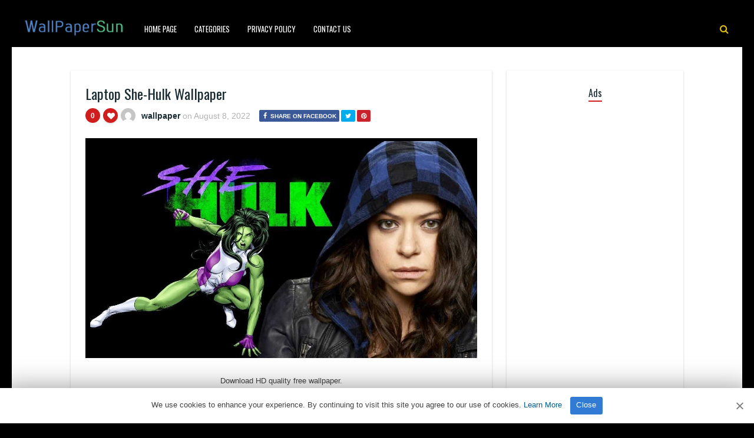

--- FILE ---
content_type: text/html; charset=UTF-8
request_url: https://www.wallpapersun.com/08/laptop-she-hulk-wallpaper-3/
body_size: 9912
content:
<!DOCTYPE HTML><html lang="en-US" prefix="og: https://ogp.me/ns#"><head><meta http-equiv="Content-Type" content="text/html; charset=UTF-8" /><meta name="viewport" content="width=device-width, initial-scale=1"><link rel="shortcut icon" href="https://www.wallpapersun.com/favicon.ico"><link rel="apple-touch-icon" sizes="76x76" href="https://www.wallpapersun.com/img/favicon-76x76.png"><link rel="apple-touch-icon" sizes="120x120" href="https://www.wallpapersun.com/img/favicon-120x120.png"><link rel="apple-touch-icon" sizes="152x152" href="https://www.wallpapersun.com/img/favicon-152x152.png"><link rel="apple-touch-icon" sizes="180x180" href="https://www.wallpapersun.com/img/favicon-180x180.png"><link rel="icon" type="image/png" href="https://www.wallpapersun.com/img/favicon-32x32.png" sizes="32x32"><link rel="icon" type="image/png" href="https://www.wallpapersun.com/img/favicon-194x194.png" sizes="194x194"><link rel="icon" type="image/png" href="https://www.wallpapersun.com/img/favicon-96x96.png" sizes="96x96"><link rel="icon" type="image/png" href="https://www.wallpapersun.com/img/favicon-192x192.png" sizes="192x192"><link rel="icon" type="image/png" href="https://www.wallpapersun.com/img/favicon-16x16.png" sizes="16x16"><meta name="msapplication-TileImage" content="https://www.wallpapersun.com/img/favicon-32x32.png" /><link rel="manifest" href="/manifest.json"> <script data-ad-client="ca-pub-7333547829975462" async src="https://pagead2.googlesyndication.com/pagead/js/adsbygoogle.js"></script> <script defer type='text/javascript' src='//pl27455953.profitableratecpm.com/89/d2/b7/89d2b7aa51b74f785f419674246bf2b2.js'></script> <link media="all" href="https://www.wallpapersun.com/wp-content/cache/autoptimize/css/autoptimize_493ee75f9232ef9a0173e24617df2372.css" rel="stylesheet"><title>Laptop She-Hulk Wallpaper - Wallpaper Sun</title><meta name="description" content="Laptop She-Hulk Wallpaper for mobile phone, tablet, desktop computer and other devices HD and 4K wallpapers."/><meta name="robots" content="index, follow, max-snippet:-1, max-video-preview:-1, max-image-preview:large"/><link rel="canonical" href="https://www.wallpapersun.com/08/laptop-she-hulk-wallpaper-3/" /><meta property="og:locale" content="en_US" /><meta property="og:type" content="article" /><meta property="og:title" content="Laptop She-Hulk Wallpaper - Wallpaper Sun" /><meta property="og:description" content="Laptop She-Hulk Wallpaper for mobile phone, tablet, desktop computer and other devices HD and 4K wallpapers." /><meta property="og:url" content="https://www.wallpapersun.com/08/laptop-she-hulk-wallpaper-3/" /><meta property="og:site_name" content="Wallpaper Sun" /><meta property="article:author" content="wallpaper" /><meta property="article:tag" content="Android" /><meta property="article:tag" content="anime" /><meta property="article:tag" content="Art" /><meta property="article:tag" content="Cool" /><meta property="article:tag" content="desktop" /><meta property="article:tag" content="Girl Power" /><meta property="article:tag" content="Green" /><meta property="article:tag" content="Marvel" /><meta property="article:tag" content="Savage" /><meta property="article:tag" content="She Hulk" /><meta property="article:section" content="Others" /><meta property="og:image" content="https://www.wallpapersun.com/wp-content/uploads/2022/08/She-Hulk-Wallpapersun-6-9.jpg" /><meta property="og:image:secure_url" content="https://www.wallpapersun.com/wp-content/uploads/2022/08/She-Hulk-Wallpapersun-6-9.jpg" /><meta property="og:image:width" content="1280" /><meta property="og:image:height" content="720" /><meta property="og:image:alt" content="Laptop She-Hulk Wallpaper" /><meta property="og:image:type" content="image/jpeg" /><meta property="article:published_time" content="2022-08-08T23:50:09+03:00" /><meta name="twitter:card" content="summary_large_image" /><meta name="twitter:title" content="Laptop She-Hulk Wallpaper - Wallpaper Sun" /><meta name="twitter:description" content="Laptop She-Hulk Wallpaper for mobile phone, tablet, desktop computer and other devices HD and 4K wallpapers." /><meta name="twitter:image" content="https://www.wallpapersun.com/wp-content/uploads/2022/08/She-Hulk-Wallpapersun-6-9.jpg" /><meta name="twitter:label1" content="Written by" /><meta name="twitter:data1" content="wallpaper" /><meta name="twitter:label2" content="Time to read" /><meta name="twitter:data2" content="Less than a minute" /> <script type="application/ld+json" class="rank-math-schema">{"@context":"https://schema.org","@graph":[{"@type":["Person","Organization"],"@id":"https://www.wallpapersun.com/#person","name":"Wallpaper Sun","logo":{"@type":"ImageObject","@id":"https://www.wallpapersun.com/#logo","url":"https://www.wallpapersun.com/wp-content/uploads/2020/02/1920X1080.jpg","contentUrl":"https://www.wallpapersun.com/wp-content/uploads/2020/02/1920X1080.jpg","caption":"Wallpaper Sun","inLanguage":"en-US"},"image":{"@type":"ImageObject","@id":"https://www.wallpapersun.com/#logo","url":"https://www.wallpapersun.com/wp-content/uploads/2020/02/1920X1080.jpg","contentUrl":"https://www.wallpapersun.com/wp-content/uploads/2020/02/1920X1080.jpg","caption":"Wallpaper Sun","inLanguage":"en-US"}},{"@type":"WebSite","@id":"https://www.wallpapersun.com/#website","url":"https://www.wallpapersun.com","name":"Wallpaper Sun","publisher":{"@id":"https://www.wallpapersun.com/#person"},"inLanguage":"en-US"},{"@type":"ImageObject","@id":"https://www.wallpapersun.com/wp-content/uploads/2022/08/She-Hulk-Wallpapersun-6-9.jpg","url":"https://www.wallpapersun.com/wp-content/uploads/2022/08/She-Hulk-Wallpapersun-6-9.jpg","width":"1280","height":"720","inLanguage":"en-US"},{"@type":"BreadcrumbList","@id":"https://www.wallpapersun.com/08/laptop-she-hulk-wallpaper-3/#breadcrumb","itemListElement":[{"@type":"ListItem","position":"1","item":{"@id":"https://www.wallpapersun.com","name":"Home"}},{"@type":"ListItem","position":"2","item":{"@id":"https://www.wallpapersun.com/category/others/","name":"Others"}},{"@type":"ListItem","position":"3","item":{"@id":"https://www.wallpapersun.com/08/laptop-she-hulk-wallpaper-3/","name":"Laptop She-Hulk Wallpaper"}}]},{"@type":"WebPage","@id":"https://www.wallpapersun.com/08/laptop-she-hulk-wallpaper-3/#webpage","url":"https://www.wallpapersun.com/08/laptop-she-hulk-wallpaper-3/","name":"Laptop She-Hulk Wallpaper - Wallpaper Sun","datePublished":"2022-08-08T23:50:09+03:00","dateModified":"2022-08-08T23:50:09+03:00","isPartOf":{"@id":"https://www.wallpapersun.com/#website"},"primaryImageOfPage":{"@id":"https://www.wallpapersun.com/wp-content/uploads/2022/08/She-Hulk-Wallpapersun-6-9.jpg"},"inLanguage":"en-US","breadcrumb":{"@id":"https://www.wallpapersun.com/08/laptop-she-hulk-wallpaper-3/#breadcrumb"}},{"@type":"Person","@id":"https://www.wallpapersun.com/author/wallpaper/","name":"wallpaper","description":"4Kk and Full HD resolution images compatible with tablets, desktops and mobile phones added by wallpaper.","url":"https://www.wallpapersun.com/author/wallpaper/","image":{"@type":"ImageObject","@id":"https://secure.gravatar.com/avatar/5462ce65ec41f92e4d82c04dc105b6b0306be794af7f791f188fb1a715692da1?s=96&amp;d=mm&amp;r=g","url":"https://secure.gravatar.com/avatar/5462ce65ec41f92e4d82c04dc105b6b0306be794af7f791f188fb1a715692da1?s=96&amp;d=mm&amp;r=g","caption":"wallpaper","inLanguage":"en-US"},"sameAs":["wallpaper"]},{"@type":"BlogPosting","headline":"Laptop She-Hulk Wallpaper - Wallpaper Sun","datePublished":"2022-08-08T23:50:09+03:00","dateModified":"2022-08-08T23:50:09+03:00","articleSection":"Others","author":{"@id":"https://www.wallpapersun.com/author/wallpaper/","name":"wallpaper"},"publisher":{"@id":"https://www.wallpapersun.com/#person"},"description":"Laptop She-Hulk Wallpaper for mobile phone, tablet, desktop computer and other devices HD and 4K wallpapers.","name":"Laptop She-Hulk Wallpaper - Wallpaper Sun","@id":"https://www.wallpapersun.com/08/laptop-she-hulk-wallpaper-3/#richSnippet","isPartOf":{"@id":"https://www.wallpapersun.com/08/laptop-she-hulk-wallpaper-3/#webpage"},"image":{"@id":"https://www.wallpapersun.com/wp-content/uploads/2022/08/She-Hulk-Wallpapersun-6-9.jpg"},"inLanguage":"en-US","mainEntityOfPage":{"@id":"https://www.wallpapersun.com/08/laptop-she-hulk-wallpaper-3/#webpage"}}]}</script> <link rel='dns-prefetch' href='//fonts.googleapis.com' /><link rel="alternate" type="application/rss+xml" title="Wallpaper Sun &raquo; Feed" href="https://www.wallpapersun.com/feed/" /><link rel="alternate" type="application/rss+xml" title="Wallpaper Sun &raquo; Comments Feed" href="https://www.wallpapersun.com/comments/feed/" /><link rel="alternate" type="application/rss+xml" title="Wallpaper Sun &raquo; Laptop She-Hulk Wallpaper Comments Feed" href="https://www.wallpapersun.com/08/laptop-she-hulk-wallpaper-3/feed/" /><link rel="alternate" title="oEmbed (JSON)" type="application/json+oembed" href="https://www.wallpapersun.com/wp-json/oembed/1.0/embed?url=https%3A%2F%2Fwww.wallpapersun.com%2F08%2Flaptop-she-hulk-wallpaper-3%2F" /><link rel="alternate" title="oEmbed (XML)" type="text/xml+oembed" href="https://www.wallpapersun.com/wp-json/oembed/1.0/embed?url=https%3A%2F%2Fwww.wallpapersun.com%2F08%2Flaptop-she-hulk-wallpaper-3%2F&#038;format=xml" /><style id='wp-img-auto-sizes-contain-inline-css' type='text/css'>img:is([sizes=auto i],[sizes^="auto," i]){contain-intrinsic-size:3000px 1500px}</style><style id='classic-theme-styles-inline-css' type='text/css'>/*! This file is auto-generated */
.wp-block-button__link{color:#fff;background-color:#32373c;border-radius:9999px;box-shadow:none;text-decoration:none;padding:calc(.667em + 2px) calc(1.333em + 2px);font-size:1.125em}.wp-block-file__button{background:#32373c;color:#fff;text-decoration:none}</style><link rel='stylesheet' id='dashicons-css' href='https://www.wallpapersun.com/wp-includes/css/dashicons.min.css' type='text/css' media='all' /><link rel='stylesheet' id='admin-bar-css' href='https://www.wallpapersun.com/wp-includes/css/admin-bar.min.css' type='text/css' media='all' /><style id='admin-bar-inline-css' type='text/css'>#p404RedirectChart .canvasjs-chart-credit{display:none !important}#p404RedirectChart canvas{border-radius:6px}.p404-redirect-adminbar-weekly-title{font-weight:700;font-size:14px;color:#fff;margin-bottom:6px}#wpadminbar #wp-admin-bar-p404_free_top_button .ab-icon:before{content:"\f103";color:#dc3545;top:3px}#wp-admin-bar-p404_free_top_button .ab-item{min-width:80px !important;padding:0 !important}.p404-redirect-adminbar-dropdown-wrap{min-width:0;padding:0;position:static !important}#wpadminbar #wp-admin-bar-p404_free_top_button_dropdown{position:static !important}#wpadminbar #wp-admin-bar-p404_free_top_button_dropdown .ab-item{padding:0 !important;margin:0 !important}.p404-redirect-dropdown-container{min-width:340px;padding:18px 18px 12px;background:#23282d !important;color:#fff;border-radius:12px;box-shadow:0 8px 32px rgba(0,0,0,.25);margin-top:10px;position:relative !important;z-index:999999 !important;display:block !important;border:1px solid #444}#wpadminbar #wp-admin-bar-p404_free_top_button .p404-redirect-dropdown-container{display:none !important}#wpadminbar #wp-admin-bar-p404_free_top_button:hover .p404-redirect-dropdown-container{display:block !important}#wpadminbar #wp-admin-bar-p404_free_top_button:hover #wp-admin-bar-p404_free_top_button_dropdown .p404-redirect-dropdown-container{display:block !important}.p404-redirect-card{background:#2c3338;border-radius:8px;padding:18px 18px 12px;box-shadow:0 2px 8px rgba(0,0,0,.07);display:flex;flex-direction:column;align-items:flex-start;border:1px solid #444}.p404-redirect-btn{display:inline-block;background:#dc3545;color:#fff !important;font-weight:700;padding:5px 22px;border-radius:8px;text-decoration:none;font-size:17px;transition:background .2s,box-shadow .2s;margin-top:8px;box-shadow:0 2px 8px rgba(220,53,69,.15);text-align:center;line-height:1.6}.p404-redirect-btn:hover{background:#c82333;color:#fff !important;box-shadow:0 4px 16px rgba(220,53,69,.25)}#wpadminbar .ab-top-menu>li:hover>.ab-item,#wpadminbar .ab-top-menu>li.hover>.ab-item{z-index:auto}#wpadminbar #wp-admin-bar-p404_free_top_button:hover>.ab-item{z-index:999998 !important}</style><link rel='stylesheet' id='paintable_wp_fonts-css' href='//fonts.googleapis.com/css?family=Droid%2BSans%3A400%2C700%7COswald%3A400%2C700&#038;ver=1.0.0' type='text/css' media='all' /> <script type="text/javascript" src="https://www.wallpapersun.com/wp-includes/js/jquery/jquery.min.js" id="jquery-core-js"></script> <script defer type="text/javascript" src="https://www.wallpapersun.com/wp-includes/js/jquery/jquery-migrate.min.js" id="jquery-migrate-js"></script> <script defer id="thumbs_rating_scripts-js-extra" src="[data-uri]"></script> <script defer type="text/javascript" src="https://www.wallpapersun.com/wp-content/cache/autoptimize/js/autoptimize_single_03b9d39d7505b746f0b9a19daf12a56e.js" id="thumbs_rating_scripts-js"></script> <link rel="https://api.w.org/" href="https://www.wallpapersun.com/wp-json/" /><link rel="alternate" title="JSON" type="application/json" href="https://www.wallpapersun.com/wp-json/wp/v2/posts/140969" /><link rel="EditURI" type="application/rsd+xml" title="RSD" href="https://www.wallpapersun.com/xmlrpc.php?rsd" /><meta name="generator" content="WordPress 6.9" /><link rel='shortlink' href='https://www.wallpapersun.com/?p=140969' /><style type="text/css">html body,.logo,#searchform2 .buttonicon,#searchform2 #s,.md-content,button.md-close,.jquerycssmenu,.jquerycssmenu ul li ul,.top-social,.my-paginated-posts p a,footer,.wrap-footer,.snip1252 a:after{background-color:#000 !important}#back-top span{background-color:#d01d1d !important}a:hover,.jquerycssmenu ul li a:hover,.top-social li a:hover,#anthemes-404 h2{color:#d01d1d !important}.widget-title h3{border-bottom:2px solid #d01d1d !important}.jquerycssmenu ul li.current_page_item>a,.jquerycssmenu ul li.current-menu-ancestor>a,.jquerycssmenu ul li.current-menu-item>a,.jquerycssmenu ul li.current-menu-parent>a,ul.top-social li.search,.wrap-footer p a{color:#e0bf0a !important}.entry p a{color:#d01d1d !important}.entry p a{border-color:#d01d1d !important}</style><style type="text/css">.recentcomments a{display:inline !important;padding:0 !important;margin:0 !important}</style></head><body class="wp-singular post-template-default single single-post postid-140969 single-format-standard wp-theme-paintable-wp"><header><div class="main-menu"> <a href="https://www.wallpapersun.com/"><img class="logo" src="https://www.wallpapersun.com/wp-content/uploads/2020/05/wallpapersun.png" alt="Wallpaper Sun" /></a><nav id="myjquerymenu" class="jquerycssmenu"><ul><li id="menu-item-69779" class="menu-item menu-item-type-custom menu-item-object-custom menu-item-home menu-item-69779"><a href="https://www.wallpapersun.com/">Home Page</a></li><li id="menu-item-437" class="menu-item menu-item-type-custom menu-item-object-custom menu-item-has-children menu-item-437"><a href="#">Categories</a><ul class="sub-menu"><li id="menu-item-438" class="menu-item menu-item-type-taxonomy menu-item-object-category menu-item-438"><a href="https://www.wallpapersun.com/category/cars/">cars</a></li><li id="menu-item-439" class="menu-item menu-item-type-taxonomy menu-item-object-category current-post-ancestor current-menu-parent current-post-parent menu-item-439"><a href="https://www.wallpapersun.com/category/others/">Others</a></li></ul></li><li id="menu-item-449" class="menu-item menu-item-type-post_type menu-item-object-page menu-item-449"><a href="https://www.wallpapersun.com/privacy-policy/">Privacy Policy</a></li><li id="menu-item-442" class="menu-item menu-item-type-post_type menu-item-object-page menu-item-442"><a href="https://www.wallpapersun.com/contact-us/">Contact Us</a></li></ul></nav><ul class="top-social"><li class="md-trigger search" data-modal="modal-7"><i class="fa fa-search"></i></li></ul></div></header><div class="md-modal md-effect-7" id="modal-7"><div class="md-content"><div> <button class="md-close"><i class="fa fa-times"></i></button><form id="searchform2" class="header-search" method="get" action="https://www.wallpapersun.com/"> <input placeholder="Search ..." type="text" name="s" id="s" /> <input type="submit" value="Search" class="buttonicon" /></form><div class="clear"></div></div></div></div><div class="wrap-container-full"><div class="wrap-fullwidth"><div class="single-content"><article><div class="post post-140969 type-post status-publish format-standard has-post-thumbnail hentry category-others tag-android tag-anime tag-art tag-cool tag-desktop tag-girl-power tag-green tag-marvel tag-savage tag-she-hulk" id="post-140969"><section class="article-top"><h1 class="article-title entry-title">Laptop She-Hulk Wallpaper</h1><div class="meta-and-buttons"><div  class="thumbs-rating-container" id="thumbs-rating-0" data-content-id="0"><div class="circle-nr">0</div><div class="circle-like"><span class="thumbs-rating-up" onclick="thumbs_rating_vote(0, 1);"><i class="fa fa-heart fa-spin-hover"></i></span></div> <span class="thumbs-rating-already-voted" data-text="You already voted!"></span></div><ul class="meta-entry-top"><li><a href="https://www.wallpapersun.com/author/wallpaper/"><img alt='' src='https://secure.gravatar.com/avatar/5462ce65ec41f92e4d82c04dc105b6b0306be794af7f791f188fb1a715692da1?s=25&#038;d=mm&#038;r=g' srcset='https://secure.gravatar.com/avatar/5462ce65ec41f92e4d82c04dc105b6b0306be794af7f791f188fb1a715692da1?s=50&#038;d=mm&#038;r=g 2x' class='avatar avatar-25 photo' height='25' width='25' decoding='async'/></a><li class="vcard author"><span class="fn"><a href="https://www.wallpapersun.com/author/wallpaper/" title="Posts by wallpaper" rel="author">wallpaper</a></span> on <span class="updated">August 8, 2022</span></li><li><ul class="single-share"><li><a class="fbbutton" target="_blank" href="https://www.facebook.com/sharer/sharer.php?u=https://www.wallpapersun.com/08/laptop-she-hulk-wallpaper-3/" onClick="javascript:window.open(this.href, '', 'menubar=no,toolbar=no,resizable=yes,scrollbars=yes,height=400,width=700');return false;"><i class="fa fa-facebook" aria-hidden="true"></i> <span>Share on Facebook</span></a></li><li><a class="twbutton" target="_blank" href="https://twitter.com/intent/tweet?text=Check%20out%20this%20article:%20Laptop She-Hulk Wallpaper%20-%20https://www.wallpapersun.com/08/laptop-she-hulk-wallpaper-3/" onClick="javascript:window.open(this.href, '', 'menubar=no,toolbar=no,resizable=yes,scrollbars=yes,height=400,width=700');return false;"><i class="fa fa-twitter"></i></a></li><li><a class="pinbutton" target="_blank" href="https://pinterest.com/pin/create/button/?url=https://www.wallpapersun.com/08/laptop-she-hulk-wallpaper-3/&amp;media=https://www.wallpapersun.com/wp-content/uploads/2022/08/She-Hulk-Wallpapersun-6-9.jpg&amp;description=Laptop She-Hulk Wallpaper" onClick="javascript:window.open(this.href, '', 'menubar=no,toolbar=no,resizable=yes,scrollbars=yes,height=400,width=700');return false;"><i class="fa fa-pinterest"></i></a></li><li><a class="googlebutton" target="_blank" href="https://plus.google.com/share?url=https://www.wallpapersun.com/08/laptop-she-hulk-wallpaper-3/" onClick="javascript:window.open(this.href, '', 'menubar=no,toolbar=no,resizable=yes,scrollbars=yes,height=400,width=700');return false;"><i class="fa fa-google-plus" aria-hidden="true"></i></a></li></ul></li></ul><div class="clear"></div></div> <img width="715" height="402" src="https://www.wallpapersun.com/wp-content/uploads/2022/08/She-Hulk-Wallpapersun-6-9.jpg" class="attachment-paintable_wp_thumbnail-single-image size-paintable_wp_thumbnail-single-image wp-post-image" alt="Laptop She-Hulk Wallpaper 1" decoding="async" fetchpriority="high" srcset="https://www.wallpapersun.com/wp-content/uploads/2022/08/She-Hulk-Wallpapersun-6-9.jpg 1280w, https://www.wallpapersun.com/wp-content/uploads/2022/08/She-Hulk-Wallpapersun-6-9-200x113.jpg 200w" sizes="(max-width: 715px) 100vw, 715px" title="Laptop She-Hulk Wallpaper 1"><div class="clear spadding-b"></div><section class="download-button"><h2>Download HD quality free wallpaper.<h2><h3>WallpaperSun</h3><div class="select" id="select"> <select id="wpselect" name="phonecoose"><option value="0">Choose Your Device</option><option value="iphone">iPhone</option><option value="Android">Andorid</option> </select></div> <script defer src="[data-uri]"></script> <div id="downwp"><a href="https://www.wallpapersun.com/wp-content/uploads/2022/08/She-Hulk-Wallpapersun-6-9.jpg" class="btn-download" id="downloadwp" download>Download Image</a></div> <ins class="adsbygoogle"
 style="display:block; text-align:center;"
 data-ad-layout="in-article"
 data-ad-format="fluid"
 data-ad-client="ca-pub-7333547829975462"
 data-ad-slot="2199478386"></ins> <script>(adsbygoogle=window.adsbygoogle||[]).push({});</script> </section></section><section class="article-middle"><div class="entry"><h2>She-Hulk</h2><p>She-Hulk (Jennifer Walters) is a fictional character appearing in American comic books published by Marvel Comics. Created by writer Stan Lee and artist John Buscema, she first appeared in The Savage She-Hulk #1 (cover-dated February 1980).</p><p><a href="https://en.wikipedia.org/wiki/She-Hulk" target="_blank" rel="noopener">She-Hulk Wikipedia</a></p><div class="clear"></div><div class="tags-cats"><div class="ct-size"><i class="fa fa-camera" aria-hidden="true"></i><a href="https://www.wallpapersun.com/category/others/" rel="category tag">Others</a></div><div class="clear"></div><div class="ct-size"><i class="fa fa-tags" aria-hidden="true"></i><a href="https://www.wallpapersun.com/tag/android/" rel="tag">Android</a><i class="fa fa-tags" aria-hidden="true"></i><a href="https://www.wallpapersun.com/tag/anime/" rel="tag">anime</a><i class="fa fa-tags" aria-hidden="true"></i><a href="https://www.wallpapersun.com/tag/art/" rel="tag">Art</a><i class="fa fa-tags" aria-hidden="true"></i><a href="https://www.wallpapersun.com/tag/cool/" rel="tag">Cool</a><i class="fa fa-tags" aria-hidden="true"></i><a href="https://www.wallpapersun.com/tag/desktop/" rel="tag">desktop</a><i class="fa fa-tags" aria-hidden="true"></i><a href="https://www.wallpapersun.com/tag/girl-power/" rel="tag">Girl Power</a><i class="fa fa-tags" aria-hidden="true"></i><a href="https://www.wallpapersun.com/tag/green/" rel="tag">Green</a><i class="fa fa-tags" aria-hidden="true"></i><a href="https://www.wallpapersun.com/tag/marvel/" rel="tag">Marvel</a><i class="fa fa-tags" aria-hidden="true"></i><a href="https://www.wallpapersun.com/tag/savage/" rel="tag">Savage</a><i class="fa fa-tags" aria-hidden="true"></i><a href="https://www.wallpapersun.com/tag/she-hulk/" rel="tag">She Hulk</a></div><div class="clear"></div></div></div><div class="clear"></div></section></div></article><section class="middle-related"><hr><ul id="infinite-articles" class="modern-grid js-masonry"><li class="ms-item post-156635 post type-post status-publish format-standard has-post-thumbnail hentry category-others" id="post-156635"><figure id="zoomIn" class="snip1252 column"> <img width="200" height="356" src="https://www.wallpapersun.com/wp-content/uploads/2025/11/images-9-200x356.jpeg" class="attachment-paintable_wp_thumbnail-blog-grid size-paintable_wp_thumbnail-blog-grid wp-post-image" alt="Gachiakuta Wallpaper 2" title="Gachiakuta Wallpaper 2" decoding="async" loading="lazy" srcset="https://www.wallpapersun.com/wp-content/uploads/2025/11/images-9-200x356.jpeg 200w, https://www.wallpapersun.com/wp-content/uploads/2025/11/images-9-168x300.jpeg 168w, https://www.wallpapersun.com/wp-content/uploads/2025/11/images-9.jpeg 335w" sizes="auto, (max-width: 200px) 100vw, 200px"> <a href="https://www.wallpapersun.com/17/gachiakuta-wallpaper-10/"></a><div class="row"><div  class="thumbs-rating-container" id="thumbs-rating-0" data-content-id="0"><div class="circle-nr">0</div><div class="circle-like"><span class="thumbs-rating-up" onclick="thumbs_rating_vote(0, 1);"><i class="fa fa-heart fa-spin-hover"></i></span></div> <span class="thumbs-rating-already-voted" data-text="You already voted!"></span></div></div></figure><div class="modern-grid-content"><h2><a href="https://www.wallpapersun.com/17/gachiakuta-wallpaper-10/">Gachiakuta Wallpaper</a></h2><div class="time-ago"><span>2 months </span> ago</div><div class="clear"></div></div></li><li class="ms-item post-156634 post type-post status-publish format-standard has-post-thumbnail hentry category-others" id="post-156634"><figure id="zoomIn" class="snip1252 column"> <img width="200" height="356" src="https://www.wallpapersun.com/wp-content/uploads/2025/11/images-8-200x356.jpeg" class="attachment-paintable_wp_thumbnail-blog-grid size-paintable_wp_thumbnail-blog-grid wp-post-image" alt="Gachiakuta Wallpaper 3" title="Gachiakuta Wallpaper 3" decoding="async" loading="lazy" srcset="https://www.wallpapersun.com/wp-content/uploads/2025/11/images-8-200x356.jpeg 200w, https://www.wallpapersun.com/wp-content/uploads/2025/11/images-8-168x300.jpeg 168w, https://www.wallpapersun.com/wp-content/uploads/2025/11/images-8.jpeg 335w" sizes="auto, (max-width: 200px) 100vw, 200px"> <a href="https://www.wallpapersun.com/17/gachiakuta-wallpaper-9/"></a><div class="row"><div  class="thumbs-rating-container" id="thumbs-rating-0" data-content-id="0"><div class="circle-nr">0</div><div class="circle-like"><span class="thumbs-rating-up" onclick="thumbs_rating_vote(0, 1);"><i class="fa fa-heart fa-spin-hover"></i></span></div> <span class="thumbs-rating-already-voted" data-text="You already voted!"></span></div></div></figure><div class="modern-grid-content"><h2><a href="https://www.wallpapersun.com/17/gachiakuta-wallpaper-9/">Gachiakuta Wallpaper</a></h2><div class="time-ago"><span>2 months </span> ago</div><div class="clear"></div></div></li><li class="ms-item post-156633 post type-post status-publish format-standard has-post-thumbnail hentry category-others" id="post-156633"><figure id="zoomIn" class="snip1252 column"> <img width="200" height="400" src="https://www.wallpapersun.com/wp-content/uploads/2025/11/images-7-200x400.jpeg" class="attachment-paintable_wp_thumbnail-blog-grid size-paintable_wp_thumbnail-blog-grid wp-post-image" alt="Gachiakuta Wallpaper 4" title="Gachiakuta Wallpaper 4" decoding="async" loading="lazy" srcset="https://www.wallpapersun.com/wp-content/uploads/2025/11/images-7-200x400.jpeg 200w, https://www.wallpapersun.com/wp-content/uploads/2025/11/images-7-150x300.jpeg 150w, https://www.wallpapersun.com/wp-content/uploads/2025/11/images-7.jpeg 381w" sizes="auto, (max-width: 200px) 100vw, 200px"> <a href="https://www.wallpapersun.com/17/gachiakuta-wallpaper-8/"></a><div class="row"><div  class="thumbs-rating-container" id="thumbs-rating-0" data-content-id="0"><div class="circle-nr">0</div><div class="circle-like"><span class="thumbs-rating-up" onclick="thumbs_rating_vote(0, 1);"><i class="fa fa-heart fa-spin-hover"></i></span></div> <span class="thumbs-rating-already-voted" data-text="You already voted!"></span></div></div></figure><div class="modern-grid-content"><h2><a href="https://www.wallpapersun.com/17/gachiakuta-wallpaper-8/">Gachiakuta Wallpaper</a></h2><div class="time-ago"><span>2 months </span> ago</div><div class="clear"></div></div></li><li class="ms-item post-156632 post type-post status-publish format-standard has-post-thumbnail hentry category-others" id="post-156632"><figure id="zoomIn" class="snip1252 column"> <img width="200" height="356" src="https://www.wallpapersun.com/wp-content/uploads/2025/11/images-6-200x356.jpeg" class="attachment-paintable_wp_thumbnail-blog-grid size-paintable_wp_thumbnail-blog-grid wp-post-image" alt="Gachiakuta Wallpaper 5" title="Gachiakuta Wallpaper 5" decoding="async" loading="lazy" srcset="https://www.wallpapersun.com/wp-content/uploads/2025/11/images-6-200x356.jpeg 200w, https://www.wallpapersun.com/wp-content/uploads/2025/11/images-6-168x300.jpeg 168w, https://www.wallpapersun.com/wp-content/uploads/2025/11/images-6.jpeg 335w" sizes="auto, (max-width: 200px) 100vw, 200px"> <a href="https://www.wallpapersun.com/17/gachiakuta-wallpaper-7/"></a><div class="row"><div  class="thumbs-rating-container" id="thumbs-rating-0" data-content-id="0"><div class="circle-nr">0</div><div class="circle-like"><span class="thumbs-rating-up" onclick="thumbs_rating_vote(0, 1);"><i class="fa fa-heart fa-spin-hover"></i></span></div> <span class="thumbs-rating-already-voted" data-text="You already voted!"></span></div></div></figure><div class="modern-grid-content"><h2><a href="https://www.wallpapersun.com/17/gachiakuta-wallpaper-7/">Gachiakuta Wallpaper</a></h2><div class="time-ago"><span>2 months </span> ago</div><div class="clear"></div></div></li><li class="ms-item post-156631 post type-post status-publish format-standard has-post-thumbnail hentry category-others" id="post-156631"><figure id="zoomIn" class="snip1252 column"> <img width="200" height="400" src="https://www.wallpapersun.com/wp-content/uploads/2025/11/images-5-200x400.jpeg" class="attachment-paintable_wp_thumbnail-blog-grid size-paintable_wp_thumbnail-blog-grid wp-post-image" alt="Gachiakuta Wallpaper 6" title="Gachiakuta Wallpaper 6" decoding="async" loading="lazy" srcset="https://www.wallpapersun.com/wp-content/uploads/2025/11/images-5-200x400.jpeg 200w, https://www.wallpapersun.com/wp-content/uploads/2025/11/images-5-150x300.jpeg 150w, https://www.wallpapersun.com/wp-content/uploads/2025/11/images-5.jpeg 371w" sizes="auto, (max-width: 200px) 100vw, 200px"> <a href="https://www.wallpapersun.com/17/gachiakuta-wallpaper-6/"></a><div class="row"><div  class="thumbs-rating-container" id="thumbs-rating-0" data-content-id="0"><div class="circle-nr">0</div><div class="circle-like"><span class="thumbs-rating-up" onclick="thumbs_rating_vote(0, 1);"><i class="fa fa-heart fa-spin-hover"></i></span></div> <span class="thumbs-rating-already-voted" data-text="You already voted!"></span></div></div></figure><div class="modern-grid-content"><h2><a href="https://www.wallpapersun.com/17/gachiakuta-wallpaper-6/">Gachiakuta Wallpaper</a></h2><div class="time-ago"><span>2 months </span> ago</div><div class="clear"></div></div></li><li class="ms-item post-156630 post type-post status-publish format-standard has-post-thumbnail hentry category-others" id="post-156630"><figure id="zoomIn" class="snip1252 column"> <img width="200" height="400" src="https://www.wallpapersun.com/wp-content/uploads/2025/11/images-4-200x400.jpeg" class="attachment-paintable_wp_thumbnail-blog-grid size-paintable_wp_thumbnail-blog-grid wp-post-image" alt="Gachiakuta Wallpaper 7" title="Gachiakuta Wallpaper 7" decoding="async" loading="lazy" srcset="https://www.wallpapersun.com/wp-content/uploads/2025/11/images-4-200x400.jpeg 200w, https://www.wallpapersun.com/wp-content/uploads/2025/11/images-4-150x300.jpeg 150w, https://www.wallpapersun.com/wp-content/uploads/2025/11/images-4.jpeg 381w" sizes="auto, (max-width: 200px) 100vw, 200px"> <a href="https://www.wallpapersun.com/16/gachiakuta-wallpaper-5/"></a><div class="row"><div  class="thumbs-rating-container" id="thumbs-rating-0" data-content-id="0"><div class="circle-nr">0</div><div class="circle-like"><span class="thumbs-rating-up" onclick="thumbs_rating_vote(0, 1);"><i class="fa fa-heart fa-spin-hover"></i></span></div> <span class="thumbs-rating-already-voted" data-text="You already voted!"></span></div></div></figure><div class="modern-grid-content"><h2><a href="https://www.wallpapersun.com/16/gachiakuta-wallpaper-5/">Gachiakuta Wallpaper</a></h2><div class="time-ago"><span>2 months </span> ago</div><div class="clear"></div></div></li><li class="ms-item post-156629 post type-post status-publish format-standard has-post-thumbnail hentry category-others" id="post-156629"><figure id="zoomIn" class="snip1252 column"> <img width="200" height="434" src="https://www.wallpapersun.com/wp-content/uploads/2025/11/images-3-200x434.jpeg" class="attachment-paintable_wp_thumbnail-blog-grid size-paintable_wp_thumbnail-blog-grid wp-post-image" alt="Gachiakuta Wallpaper 8" title="Gachiakuta Wallpaper 8" decoding="async" loading="lazy" srcset="https://www.wallpapersun.com/wp-content/uploads/2025/11/images-3-200x434.jpeg 200w, https://www.wallpapersun.com/wp-content/uploads/2025/11/images-3-138x300.jpeg 138w, https://www.wallpapersun.com/wp-content/uploads/2025/11/images-3.jpeg 376w" sizes="auto, (max-width: 200px) 100vw, 200px"> <a href="https://www.wallpapersun.com/16/gachiakuta-wallpaper-4/"></a><div class="row"><div  class="thumbs-rating-container" id="thumbs-rating-0" data-content-id="0"><div class="circle-nr">0</div><div class="circle-like"><span class="thumbs-rating-up" onclick="thumbs_rating_vote(0, 1);"><i class="fa fa-heart fa-spin-hover"></i></span></div> <span class="thumbs-rating-already-voted" data-text="You already voted!"></span></div></div></figure><div class="modern-grid-content"><h2><a href="https://www.wallpapersun.com/16/gachiakuta-wallpaper-4/">Gachiakuta Wallpaper</a></h2><div class="time-ago"><span>2 months </span> ago</div><div class="clear"></div></div></li><li class="ms-item post-156628 post type-post status-publish format-standard has-post-thumbnail hentry category-others" id="post-156628"><figure id="zoomIn" class="snip1252 column"> <img width="200" height="416" src="https://www.wallpapersun.com/wp-content/uploads/2025/11/images-2-200x416.jpeg" class="attachment-paintable_wp_thumbnail-blog-grid size-paintable_wp_thumbnail-blog-grid wp-post-image" alt="Gachiakuta Wallpaper 9" title="Gachiakuta Wallpaper 9" decoding="async" loading="lazy" srcset="https://www.wallpapersun.com/wp-content/uploads/2025/11/images-2-200x416.jpeg 200w, https://www.wallpapersun.com/wp-content/uploads/2025/11/images-2-144x300.jpeg 144w, https://www.wallpapersun.com/wp-content/uploads/2025/11/images-2.jpeg 384w" sizes="auto, (max-width: 200px) 100vw, 200px"> <a href="https://www.wallpapersun.com/16/gachiakuta-wallpaper-3/"></a><div class="row"><div  class="thumbs-rating-container" id="thumbs-rating-0" data-content-id="0"><div class="circle-nr">0</div><div class="circle-like"><span class="thumbs-rating-up" onclick="thumbs_rating_vote(0, 1);"><i class="fa fa-heart fa-spin-hover"></i></span></div> <span class="thumbs-rating-already-voted" data-text="You already voted!"></span></div></div></figure><div class="modern-grid-content"><h2><a href="https://www.wallpapersun.com/16/gachiakuta-wallpaper-3/">Gachiakuta Wallpaper</a></h2><div class="time-ago"><span>2 months </span> ago</div><div class="clear"></div></div></li><li class="ms-item post-156627 post type-post status-publish format-standard has-post-thumbnail hentry category-others" id="post-156627"><figure id="zoomIn" class="snip1252 column"> <img width="200" height="434" src="https://www.wallpapersun.com/wp-content/uploads/2025/11/images-1-200x434.jpeg" class="attachment-paintable_wp_thumbnail-blog-grid size-paintable_wp_thumbnail-blog-grid wp-post-image" alt="Gachiakuta Wallpaper 10" title="Gachiakuta Wallpaper 10" decoding="async" loading="lazy" srcset="https://www.wallpapersun.com/wp-content/uploads/2025/11/images-1-200x434.jpeg 200w, https://www.wallpapersun.com/wp-content/uploads/2025/11/images-1-138x300.jpeg 138w, https://www.wallpapersun.com/wp-content/uploads/2025/11/images-1.jpeg 376w" sizes="auto, (max-width: 200px) 100vw, 200px"> <a href="https://www.wallpapersun.com/16/gachiakuta-wallpaper-2/"></a><div class="row"><div  class="thumbs-rating-container" id="thumbs-rating-0" data-content-id="0"><div class="circle-nr">0</div><div class="circle-like"><span class="thumbs-rating-up" onclick="thumbs_rating_vote(0, 1);"><i class="fa fa-heart fa-spin-hover"></i></span></div> <span class="thumbs-rating-already-voted" data-text="You already voted!"></span></div></div></figure><div class="modern-grid-content"><h2><a href="https://www.wallpapersun.com/16/gachiakuta-wallpaper-2/">Gachiakuta Wallpaper</a></h2><div class="time-ago"><span>2 months </span> ago</div><div class="clear"></div></div></li><li class="ms-item post-156616 post type-post status-publish format-standard has-post-thumbnail hentry category-others" id="post-156616"><figure id="zoomIn" class="snip1252 column"> <img width="200" height="355" src="https://www.wallpapersun.com/wp-content/uploads/2025/11/images-200x355.jpeg" class="attachment-paintable_wp_thumbnail-blog-grid size-paintable_wp_thumbnail-blog-grid wp-post-image" alt="Gachiakuta Wallpaper 11" title="Gachiakuta Wallpaper 11" decoding="async" loading="lazy" srcset="https://www.wallpapersun.com/wp-content/uploads/2025/11/images-200x355.jpeg 200w, https://www.wallpapersun.com/wp-content/uploads/2025/11/images-169x300.jpeg 169w, https://www.wallpapersun.com/wp-content/uploads/2025/11/images.jpeg 415w" sizes="auto, (max-width: 200px) 100vw, 200px"> <a href="https://www.wallpapersun.com/16/gachiakuta-wallpaper/"></a><div class="row"><div  class="thumbs-rating-container" id="thumbs-rating-0" data-content-id="0"><div class="circle-nr">0</div><div class="circle-like"><span class="thumbs-rating-up" onclick="thumbs_rating_vote(0, 1);"><i class="fa fa-heart fa-spin-hover"></i></span></div> <span class="thumbs-rating-already-voted" data-text="You already voted!"></span></div></div></figure><div class="modern-grid-content"><h2><a href="https://www.wallpapersun.com/16/gachiakuta-wallpaper/">Gachiakuta Wallpaper</a></h2><div class="time-ago"><span>2 months </span> ago</div><div class="clear"></div></div></li></ul><div class="clear"></div></section><section class="article-bottom"><div id="comments" class="comments"><div class="clear"></div><div id="respond" class="comment-respond"><h3 id="reply-title" class="comment-reply-title">Leave a Reply <small><a rel="nofollow" id="cancel-comment-reply-link" href="/08/laptop-she-hulk-wallpaper-3/#respond" style="display:none;">Cancel reply</a></small></h3><form action="https://www.wallpapersun.com/wp-comments-post.php" method="post" id="commentform" class="comment-form"><p class="comment-notes"><span id="email-notes">Your email address will not be published.</span> <span class="required-field-message">Required fields are marked <span class="required">*</span></span></p><p class="comment-form-comment"><label for="comment">Comment <span class="required">*</span></label><textarea id="comment" name="comment" cols="45" rows="8" maxlength="65525" required="required"></textarea></p><p class="comment-form-author"><label for="author">Name <span class="required">*</span></label> <input id="author" name="author" type="text" value="" size="30" maxlength="245" autocomplete="name" required="required" /></p><p class="comment-form-email"><label for="email">Email <span class="required">*</span></label> <input id="email" name="email" type="text" value="" size="30" maxlength="100" aria-describedby="email-notes" autocomplete="email" required="required" /></p><p class="comment-form-url"><label for="url">Website</label> <input id="url" name="url" type="text" value="" size="30" maxlength="200" autocomplete="url" /></p><p class="comment-form-cookies-consent"><input id="wp-comment-cookies-consent" name="wp-comment-cookies-consent" type="checkbox" value="yes" /> <label for="wp-comment-cookies-consent">Save my name, email, and website in this browser for the next time I comment.</label></p><p class="form-submit"><input name="submit" type="submit" id="submit" class="submit" value="Post Comment" /> <input type='hidden' name='comment_post_ID' value='140969' id='comment_post_ID' /> <input type='hidden' name='comment_parent' id='comment_parent' value='0' /></p><p style="display: none;"><input type="hidden" id="akismet_comment_nonce" name="akismet_comment_nonce" value="0c7d401dae" /></p><p style="display: none !important;" class="akismet-fields-container" data-prefix="ak_"><label>&#916;<textarea name="ak_hp_textarea" cols="45" rows="8" maxlength="100"></textarea></label><input type="hidden" id="ak_js_1" name="ak_js" value="69"/><script defer src="[data-uri]"></script></p></form></div></div><div class="clear"></div></section></div><div class="sidebar-wrapper"><aside class="sidebar"><div class="widget_text widget widget_custom_html"><div class="widget-title"><h3>Ads</h3></div><div class="clear"></div><div class="textwidget custom-html-widget"><ins class="adsbygoogle"
 style="display:block"
 data-ad-client="ca-pub-7333547829975462"
 data-ad-slot="6826432188"
 data-ad-format="auto"
 data-full-width-responsive="true"></ins> <script>(adsbygoogle=window.adsbygoogle||[]).push({});</script></div></div><div class="clear"></div><div class="widget widget_search"><form id="searchform2" class="header-search" method="get" action="https://www.wallpapersun.com/"> <input placeholder="Search ..." type="text" name="s" id="s" /> <input type="submit" value="Search" class="buttonicon" /></form><div class="clear"></div></div><div class="clear"></div><div class="widget widget_recent_entries"><div class="widget-title"><h3>Recent Posts</h3></div><div class="clear"></div><ul><li> <a href="https://www.wallpapersun.com/17/gachiakuta-wallpaper-10/">Gachiakuta Wallpaper</a></li><li> <a href="https://www.wallpapersun.com/17/gachiakuta-wallpaper-9/">Gachiakuta Wallpaper</a></li><li> <a href="https://www.wallpapersun.com/17/gachiakuta-wallpaper-8/">Gachiakuta Wallpaper</a></li><li> <a href="https://www.wallpapersun.com/17/gachiakuta-wallpaper-7/">Gachiakuta Wallpaper</a></li><li> <a href="https://www.wallpapersun.com/17/gachiakuta-wallpaper-6/">Gachiakuta Wallpaper</a></li></ul></div><div class="clear"></div><div class="widget widget_recent_comments"><div class="widget-title"><h3>Recent Comments</h3></div><div class="clear"></div><ul id="recentcomments"></ul></div><div class="clear"></div></aside></div><div class="clear"></div></div></div><div class="clear"></div><footer><div class="wrap-footer"><div class="footer-logo-wrap"> <a href="https://www.wallpapersun.com/"><img class="footer-logo" src="https://www.wallpapersun.com/wp-content/uploads/2020/02/logo.png" alt="Wallpaper Sun" /></a></div><p>wallpapersun.com<i class="fa fa-times"></i> <a href="https://www.wallpapersun.com">Wallpaper</a> <i class="fa fa-times"></i> <a href="https://www.wallpapersun.com/privacy-policy/">Privacy Policy</a> <i class="fa fa-times"></i> <a href="https://www.wallpapersun.com/contact-us/">Contact </a></p><p><span>© 2026 WallpaperSun. All Rights Reserved.</span></p></div><p id="back-top"><a href="#top"><span></span></a></p></footer>  <script defer src="[data-uri]"></script> <script defer type='text/javascript' src='https://www.wallpapersun.com/wp-content/cache/autoptimize/js/autoptimize_single_3104f9387d16b5f8d865ac707e884c1a.js'></script> <div id="cookie-notice" role="banner" class="cookie-notice-hidden cookie-revoke-hidden cn-position-bottom"><div class="cookie-notice-container"> <span id="cn-notice-text" class="cn-text-container">We use cookies to enhance your experience. By continuing to visit this site you agree to our use of cookies. <a target="_blank" href="https://www.wallpapersun.com/privacy-policy">Learn More</a></span> <span id="cn-notice-buttons" class="cn-buttons-container"><a href="#" id="cn-accept-cookie" data-cookie-set="accept" class="cn-set-cookie cn-button wp-default">Close</a></span><a href="javascript:void(0);" id="cn-close-notice" data-cookie-set="accept" class="cn-close-icon"></a></div></div>  <script type="speculationrules">{"prefetch":[{"source":"document","where":{"and":[{"href_matches":"/*"},{"not":{"href_matches":["/wp-*.php","/wp-admin/*","/wp-content/uploads/*","/wp-content/*","/wp-content/plugins/*","/wp-content/themes/paintable-wp/*","/*\\?(.+)"]}},{"not":{"selector_matches":"a[rel~=\"nofollow\"]"}},{"not":{"selector_matches":".no-prefetch, .no-prefetch a"}}]},"eagerness":"conservative"}]}</script> <script defer src="[data-uri]"></script> <script defer id="paintable_wp_customjs-js-extra" src="[data-uri]"></script> <script defer type="text/javascript" src="https://www.wallpapersun.com/wp-content/cache/autoptimize/js/autoptimize_single_2dd0cd782387a0c68c04228848633da2.js" id="paintable_wp_customjs-js"></script> <script defer type="text/javascript" src="https://www.wallpapersun.com/wp-content/cache/autoptimize/js/autoptimize_single_34a3a743b5318b35ee457b1f4a82ce34.js" id="paintable_wp_mainfiles-js"></script> <script defer type="text/javascript" src="https://www.wallpapersun.com/wp-content/cache/autoptimize/js/autoptimize_single_92e1ce8dd1f527fa9f22aad708a697ca.js" id="jquery-fancybox-js"></script> <script defer type="text/javascript" src="https://www.wallpapersun.com/wp-includes/js/comment-reply.min.js" id="comment-reply-js" data-wp-strategy="async" fetchpriority="low"></script> <script defer type="text/javascript" src="https://www.wallpapersun.com/wp-content/cache/autoptimize/js/autoptimize_single_91954b488a9bfcade528d6ff5c7ce83f.js" id="akismet-frontend-js"></script> <script defer src="https://static.cloudflareinsights.com/beacon.min.js/vcd15cbe7772f49c399c6a5babf22c1241717689176015" integrity="sha512-ZpsOmlRQV6y907TI0dKBHq9Md29nnaEIPlkf84rnaERnq6zvWvPUqr2ft8M1aS28oN72PdrCzSjY4U6VaAw1EQ==" data-cf-beacon='{"version":"2024.11.0","token":"d564ae4d3ba24799b0992fd4ba775604","r":1,"server_timing":{"name":{"cfCacheStatus":true,"cfEdge":true,"cfExtPri":true,"cfL4":true,"cfOrigin":true,"cfSpeedBrain":true},"location_startswith":null}}' crossorigin="anonymous"></script>
</body></html>
<!-- Dynamic page generated in 0.322 seconds. -->
<!-- Cached page generated by WP-Super-Cache on 2026-01-22 12:33:21 -->

<!-- super cache -->

--- FILE ---
content_type: text/html; charset=utf-8
request_url: https://www.google.com/recaptcha/api2/aframe
body_size: 267
content:
<!DOCTYPE HTML><html><head><meta http-equiv="content-type" content="text/html; charset=UTF-8"></head><body><script nonce="vF6EGnk7tk6tkzmqRzgcpg">/** Anti-fraud and anti-abuse applications only. See google.com/recaptcha */ try{var clients={'sodar':'https://pagead2.googlesyndication.com/pagead/sodar?'};window.addEventListener("message",function(a){try{if(a.source===window.parent){var b=JSON.parse(a.data);var c=clients[b['id']];if(c){var d=document.createElement('img');d.src=c+b['params']+'&rc='+(localStorage.getItem("rc::a")?sessionStorage.getItem("rc::b"):"");window.document.body.appendChild(d);sessionStorage.setItem("rc::e",parseInt(sessionStorage.getItem("rc::e")||0)+1);localStorage.setItem("rc::h",'1769074404834');}}}catch(b){}});window.parent.postMessage("_grecaptcha_ready", "*");}catch(b){}</script></body></html>